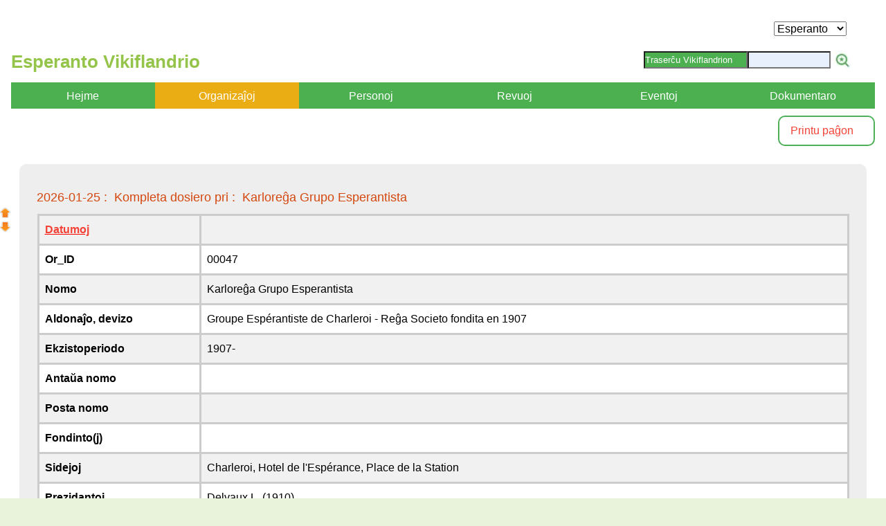

--- FILE ---
content_type: text/html; charset=UTF-8
request_url: https://vikiflandrio.alcl.be/_bezoek/__organizajoj/organ_gevonden.php?or_id=00047
body_size: 4130
content:
<!DOCTYPE html>
<html lang="nl">
	<head>
		<meta http-equiv="Content-Type" content="text/html; charset=utf-8">
		<meta name="created" content="01 maart 2020">
		<meta name="author" content="Albert CLAESEN">
		<meta name="robots" content="index,follow">
		<meta name="description" content="Esperanto organizaĵoj, organisaties, verenigingen, asocio">
		<meta name="keywords" content="Esperanto, organizaĵoj, organisaties, verenigingen, asocio">
		<title>Esperanto organizaĵoj</title>

		<meta name="viewport" content="width=device-width, initial-scale=1.0">
		<link type="text/css" rel="stylesheet" media="screen" href="../../_css/_w3.css">
		<link type="text/css" rel="stylesheet" media="screen" href="../../_css/stijlen.css">
		<link type="text/css" rel="stylesheet" media="print" href="../../_css/stijlen_pr.css">

		<script src="../../_java/sorttable.js"></script>

		<link rel="shortcut icon" href="../../favicon.ico">
	</head>

	<body>
		<div class="w3-container w3-auto" style="background-color: white">
			<div class="ac-pagina ac-textarea ac-ul"> <!-- paginainhoud -->
				<div class="dontprint">
				
<div class="dontprint">
	<div class="w3-container w3-auto" style="background-color: white">
		<div class="ac-pagina ac-textarea ac-ul"> <!-- paginainhoud -->
			<div style=" float:right; margin:20px 25px 0 0;">	<!-- Language -->
				<form method='POST' action='' id='form_taal' >
					<select name='taal' size="1" onchange='wisselTaal();' >
						<option style="font-size:15px" value='eo' 
						>
						Esperanto
						</option>
						<option style="font-size:15px" value='nl' 
						>
						Nederlands
						</option>
					</select>
				</form>
			</div>
		</div>
	</div>
</div> <!-- Einde dontprint -->


<!-- Wissel tussen Nederlands en Esperanto
**************************************** -->

	<script>
		function wisselTaal()
		{
			document.getElementById('form_taal').submit();
		}
	</script>
	
<!-- Geselecteerd gedeelte NIET printen
**************************************** -->
	<style type="text/css" media="print">
		.dontprint
		{ display: none; }
	</style>


<!-- Vervolledig invoer
**************************************** -->
<script>
function showHint(str) {
  if (str.length == 0) {
    document.getElementById("txtHint").innerHTML = "";
    return;
  } else {
    var xmlhttp = new XMLHttpRequest();
    xmlhttp.onreadystatechange = function() {
      if (this.readyState == 4 && this.status == 200) {
        document.getElementById("txtHint").innerHTML = this.responseText;
      }
    }
    xmlhttp.open("GET", "gethint.php?q="+str, true);
    xmlhttp.send();
  }
}
</script>

<!-- Voorbeeld
**************
<p><b>Start typing a name in the input field below:</b></p>
<form action="">
  <label for="fname">First name:</label>
  <input type="text" id="fname" name="fname" onkeyup="showHint(this.value)">
</form>
<p>Suggestions: <span id="txtHint"></span></p>

-->


<div>	
<h2 style="color:#94C44A; font-weight:bold; float:left;margin-top:0px;font-size:calc(20px + .5vw">Esperanto Vikiflandrio&nbsp;&nbsp;&nbsp;</h2>

<div class="w3-right ac-tooltip-zoek" style="width: 350px; vertical-align:top; height:40px; font-size: 0.8em;">

<form method="get" action="https://www.bing.com/search" target="_blank">

<input class="w3-left am-menu-bck" style="width:150px; height:25px" type="text" value="Traserĉu Vikiflandrion" />
<input type="text" style="background-color:#E8F0FE; vertical-align:top; height:25px; max-width:120px" name="q" />
<input style="width:25px" type="image" src="../../_css/img/zoek-loep.jpg" />
<input type="hidden" name="q1" value="site:vikiflandrio.alcl.be/_bezoek/" />

</form>
</div>
<p class="break"></p>

</div>
	<div style="position:fixed; top:300px; left:0px; width:30px;">
		<a href="#"><img style="float:left; width:15px;" src="../../_css/img/pijl_begin.png" alt="terug naar begin" title="Paginabegin" /></a>
	</div>
	<div style="position:fixed; top:320px; left:0px; width:30px;">
		<a href="#einde"><img style="float:left; width:15px;" src="../../_css/img/pijl_eind.png" alt="naar pagina-einde" title="Pagina-einde" /></a>
	</div>
	<div class="w3-row am-bar ">

		<div class="w3-col l2 m4 s6 am-center am-dropdown-hover">
			<button class="am-barbutton am-menu-bck">
				<a style="background-color: " href="../_home/welkom.php" class="am-bar-item">Hejme</a>
			</button>

			<div class="am-dropdown-content am-bar-block am-card-4bck">
			</div>
		</div>
		<div class="w3-col l2 m4 s6 am-center am-dropdown-hover">
			<button class="am-barbutton am-menu-bck">
			<a style="background-color:#EBAD14 " href="../__organizajoj/organ_lijst.php?or_joker=0" class="am-bar-item">Organizaĵoj</a>
			</button>
			<div class="am-dropdown-content am-bar-block am-card-4bck">
			<a style="background-color:#EBAD14" href="../__organizajoj/organ_lijst.php?or_joker=0" class="am-bar-item">Listo</a>
				<a style="background-color: " href="../__organizajoj/organ_zoek.php" class="am-bar-item">Serĉu organizaĵon</a>
			</div>
		</div>

		<div class="w3-col l2 m4 s6 am-center am-dropdown-hover">
			<button class="am-barbutton am-menu-bck">
				<a style="background-color:" href="../__personoj/_vb_personen.php" class="am-bar-item">Personoj</a>
			</button>
			<div class="am-dropdown-content am-bar-block am-card-4bck">
			<a style="background-color: " href="../__personoj/pers_lijst.php?pe_joker=0" class="am-bar-item">Listo</a>
				<a style="background-color: " href="../__personoj/pers_zoek.php" class="am-bar-item">Serĉu personon</a>
			</div>
		</div>

		<div class="w3-col l2 m4 s6 am-center am-dropdown-hover">
			<button class="am-barbutton am-menu-bck">
				<a style="background-color:" href="../__revuoj/_vb_revuoj.php" class="am-bar-item">Revuoj</a>
			</button>
			<div class="am-dropdown-content am-bar-block am-card-4bck">
			<a style="background-color: " href="../__revuoj/revuo_lijst.php?re_joker=0" class="am-bar-item">Listo</a>
				<a style="background-color: " href="../__revuoj/revuo_zoek.php" class="am-bar-item">Serĉu revuon</a>
				<a style="background-color: " href="../__revuoj/revuo_cat.php" class="am-bar-item">Katalogo de revuoj</a>
			</div>
		</div>

		<div class="w3-col l2 m4 s6 am-center am-dropdown-hover">
			<button class="am-barbutton am-menu-bck">
				<a style="background-color:" href="../__eventoj/_vb_eventoj.php" class="am-bar-item">Eventoj</a>
			</button>
			<div class="am-dropdown-content am-bar-block am-card-4bck">
			<a style="background-color: " href="../__eventoj/even_lijst.php?ev_joker=0" class="am-bar-item">Listo</a>
				<a style="background-color: " href="../__eventoj/even_zoek.php" class="am-bar-item">Serĉu eventon</a>
			</div>
		</div>

		<div class="w3-col l2 m4 s6 am-center am-dropdown-hover">
			<button class="am-barbutton am-menu-bck">
				<a style="background-color:" href="../__dokumentaro/_vb_dokumentaro.php" class="am-bar-item">Dokumentaro</a>
			</button>
			<div class="am-dropdown-content am-bar-block am-card-4bck">
				<a style="background-color: " href="../__dokumentaro/bron_img_pdf_txt.php" class="am-bar-item">Listo JPG, PDF, XLSX</a>
				<a style="background-color: " href="../__dokumentaro/bron_img_jpg.php" class="am-bar-item">Katalogo de JPG</a>
				<a style="background-color: " href="../__dokumentaro/bron_film_geluid.php" class="am-bar-item">Filmoj kaj sonoj</a>
			</div>
		</div>

		</div> <!-- Einde rij van menubalk -->

	<a class="w3-right ac-tooltip" style="width: 140px; font-size: 1em;" onclick="window.print()">
	<span class="dontprint">Printu paĝon</span></a>
	<br />
				</div> <!-- Einde dontprint -->

<!-- Overzicht gegevens -->

<p>&nbsp;</p>
					<div id="persoon" class="ac-qbox"> <!-- quotebox-1 -->
						<h5 style="color:#d4470f;">2026-01-25 :&nbsp;&nbsp;Kompleta dosiero pri  :&nbsp;&nbsp;Karloreĝa Grupo Esperantista</h5>

						<div class="w3-responsive"> <!-- stelt tabel responsive in -->
							<table class="sortable w3-table-all w3-striped w3-auto"> <!-- Begin tabel -->
								<thead>
									<tr class="w3-light-grey w3-text-red ac-text-ul">
										<th style="width:20%">Datumoj</th>
										<th style="width:80%"></th>
									</tr>
								</thead>
								<tbody>

									<tr>
										<th>Or_ID</th>
										<td>00047</td>
									</tr>

									<tr>
										<th>Nomo</th>
										<td>Karloreĝa Grupo Esperantista</td>
									</tr> 

									<tr>
										<th>Aldonaĵo, devizo</th>
										<td>Groupe Espérantiste de Charleroi - Reĝa Societo fondita en 1907</td>
									</tr> 

									<tr> 
										<th>Ekzistoperiodo</th>
										<td>1907-</td>
									</tr> 

									<tr>
										<th>Antaŭa nomo</th>
										<td></td>
									</tr> 

									<tr>
										<th>Posta nomo</th>
										<td></td>
									</tr> 

									<tr> 
										<th>Fondinto(j)</th>
										<td></td>
									</tr> 

									<tr>
										<th>Sidejoj</th>
										<td>Charleroi, Hotel de l'Espérance, Place de la Station</td>
									</tr> 

									<tr>
										<th>Prezidantoj</th>
										<td>Delvaux L. (1910)</td>
									</tr> 

									<tr> 
										<th>Ĉefaj aliaj estraranoj</th>
										<td>F. Wagner, F. Philippens, P Hermans, A. Counson, F. Strivet. (1910) Kontaktpersono: A. Henraut, 30 Rue Ferrer, Lodelinsart (BE 071 1921)</td>
									</tr> 

									<tr> 
										<th>Grupa(j) revuo(j)</th>
										<td></td>
									</tr> 

									<tr> 
										<th>Kupola asocio</th>
										<td></td>
									</tr> 

									<tr> 
										<th>Se estas vzw: ref. Kompanio numero</th>
										<td></td>
									</tr> 

									<tr> 
										<th>Dosieroj</th>
										<td><a href="<a href='/_bezoek/_fontoj/or_charleroi_1957.jpg'>Grupa foto okaze de la 50jara jubileo</a>" target="_blank"><a href='/_bezoek/_fontoj/or_charleroi_1957.jpg'>Grupa foto okaze de la 50jara jubileo</a></a></td>
									</tr> 

									<tr> 
										<th>Asocia retpaĝo</th>
										<td><a href="" target="_blank"></a></td>
									</tr> 

									<tr> 
										<th>Ref. al Vikipedio</th>
										<td><a href="" target="_blank"></a></td>
									</tr> 

									<tr>
										<th>Diversaj informoj</th>
										<td class="prewrap" >
											<textarea readonly style="min-height:150px; width:100% ">Menciita en Belga Adresaro Esperantista 1910.
Komento en nuligita Flickr-paĝo: 
Raporto en Belga Esperantisto numero 356 majo – junio 1958 p. 55-56 (Belga Kroniko) mencias jenajn ĉeestantojn: (lokuloj:) prezidanto Grafo G. de Cuyper, sekretario Paulus, Devillez, Ligot (skabeno); (belgaj estraranoj:) Jaumotte, Plyson, Soyeur (Liège); (grupestroj:) Poupeye (Brugge), Jacobs (Bruselo), Verstraeten (Antwerpen), G. Van den Bossche (Belga E-Instituto, P. Piron (Namur); (kabareta posttagmezo:) Jean-Benoit Pestiaux (kaj edzino), f-ino R. Huysmans (Bruselo), L. Van Bulck, A. kaj Nelly Peper, f-inoj Cl. Peeters, M. Cools, R. Gerardts, s-ino Blik, s-roj Fr. Schellekens, J. Borgoys (?), P. Flament, Luc De Marré, f-ino E. Van der Weken.
Sur la foto laŭ esploroj en julio 2017 estas: 2 F-ino Opsomer; 4 Jeanne D'Hondt; 3 Henriette De Kersgieter (edzino de F. Roose)?; 5 Blanche Vermuyten ; 7 Marguerite Jaumotte-Loquet; 9 Paul Denoël; 10 Lernout; 11 Ivo Durwael; 17 Van Breuse; 19 Yvonne Poupeye; 20 Jules Verstraeten; 21 Gloria Leibovitche; 25 aŭ 25a  Englebert De Vleeschouwer?; 28 Andrée Orsolini; 30 Fernand Roose; 29 el Antwerpen;....? 31 François Schellekens; 32 Gerard Debrouwere; 33 P. Piron (frato de Claude Piron)</textarea>
										</td>
									</tr>

								</tbody>
							</table>

						</div> <!-- Einde responsive tabel -->
						<p class="clear"></p>
<div style="page-break-after:: always;" ></div>

				</div> <!-- Einde quotebox-1 -->
				<div class="dontprint">

		<p class="clear"></p> 
		<p>
			<a href="#"><img style="float:left; width:30px; margin-right:20px;" 
			src="../../_css/img/pijl_begin.png" alt="terug naar begin" title="Begin pagina"></a>
			<a href="organ_lijst.php"><img style="float:left; width:30px;"
			src="../../_css/img/pijl_vorig.png" alt="vorige" title="Vorige"></a>
			<a href="javascript:history.go(1)"><img style="float:right; width:30px; margin-right:20px;" 
			src="../../_css/img/pijl_vlgd.png" alt="volgende" title="Volgende"></a>
		</p>

		<p>&nbsp;</p>	
		<div class="w3-row w3-panel ac-knop-groen">
			<div class="w3-col l5 m5 s4 w3-text-white">Adaptita: &nbsp;28-03-2021</div>
			<div class="w3-col l2 m2 s4 w3-text-white"><a class="w3-text-white" style="text-decoration:none" href="mailto:albert@alcl.be">©&nbsp;Dezajno/Retejestro&nbsp;AC</a></div>
			<div class="w3-col l5 m5 s4 w3-text-white w3-right-align"><a class="w3-text-white" href="/_bezoek/_home/privacy.php" target="_blank">Privacy</a>&nbsp;&nbsp;&nbsp; <a class="w3-text-white" href="mailto:roland.vikiflandrio@alcl.be?SUBJECT=Reago&nbsp;al&nbsp;via&nbsp;retejo">Kontaktilo</a>&nbsp;&nbsp;&nbsp;<a class="w3-text-white" href="/../../__beheer/__home/__vb_home_admin.php">Ensaluti</a>&nbsp;&nbsp;&nbsp;
		</div>
		</div> <!-- Einde voettekst -->				</div> <!-- Einde dontprint -->
			</div> <!-- Einde paginainhoud -->
		</div> <!-- Einde container -->
		<div id="einde"></div>
	</body>
</html>
